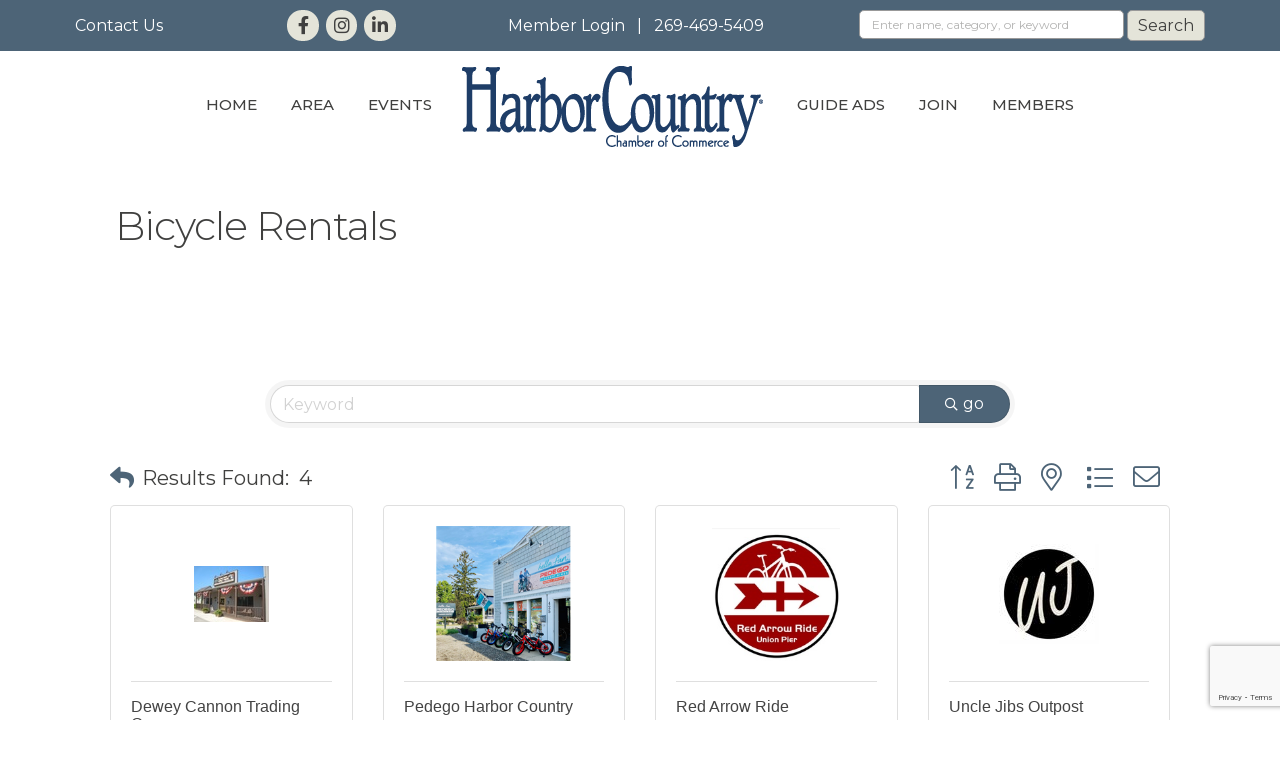

--- FILE ---
content_type: text/html; charset=utf-8
request_url: https://www.google.com/recaptcha/enterprise/anchor?ar=1&k=6LfI_T8rAAAAAMkWHrLP_GfSf3tLy9tKa839wcWa&co=aHR0cHM6Ly9idXNpbmVzcy5oYXJib3Jjb3VudHJ5Lm9yZzo0NDM.&hl=en&v=PoyoqOPhxBO7pBk68S4YbpHZ&size=invisible&anchor-ms=20000&execute-ms=30000&cb=8x2tk09ykuf2
body_size: 49021
content:
<!DOCTYPE HTML><html dir="ltr" lang="en"><head><meta http-equiv="Content-Type" content="text/html; charset=UTF-8">
<meta http-equiv="X-UA-Compatible" content="IE=edge">
<title>reCAPTCHA</title>
<style type="text/css">
/* cyrillic-ext */
@font-face {
  font-family: 'Roboto';
  font-style: normal;
  font-weight: 400;
  font-stretch: 100%;
  src: url(//fonts.gstatic.com/s/roboto/v48/KFO7CnqEu92Fr1ME7kSn66aGLdTylUAMa3GUBHMdazTgWw.woff2) format('woff2');
  unicode-range: U+0460-052F, U+1C80-1C8A, U+20B4, U+2DE0-2DFF, U+A640-A69F, U+FE2E-FE2F;
}
/* cyrillic */
@font-face {
  font-family: 'Roboto';
  font-style: normal;
  font-weight: 400;
  font-stretch: 100%;
  src: url(//fonts.gstatic.com/s/roboto/v48/KFO7CnqEu92Fr1ME7kSn66aGLdTylUAMa3iUBHMdazTgWw.woff2) format('woff2');
  unicode-range: U+0301, U+0400-045F, U+0490-0491, U+04B0-04B1, U+2116;
}
/* greek-ext */
@font-face {
  font-family: 'Roboto';
  font-style: normal;
  font-weight: 400;
  font-stretch: 100%;
  src: url(//fonts.gstatic.com/s/roboto/v48/KFO7CnqEu92Fr1ME7kSn66aGLdTylUAMa3CUBHMdazTgWw.woff2) format('woff2');
  unicode-range: U+1F00-1FFF;
}
/* greek */
@font-face {
  font-family: 'Roboto';
  font-style: normal;
  font-weight: 400;
  font-stretch: 100%;
  src: url(//fonts.gstatic.com/s/roboto/v48/KFO7CnqEu92Fr1ME7kSn66aGLdTylUAMa3-UBHMdazTgWw.woff2) format('woff2');
  unicode-range: U+0370-0377, U+037A-037F, U+0384-038A, U+038C, U+038E-03A1, U+03A3-03FF;
}
/* math */
@font-face {
  font-family: 'Roboto';
  font-style: normal;
  font-weight: 400;
  font-stretch: 100%;
  src: url(//fonts.gstatic.com/s/roboto/v48/KFO7CnqEu92Fr1ME7kSn66aGLdTylUAMawCUBHMdazTgWw.woff2) format('woff2');
  unicode-range: U+0302-0303, U+0305, U+0307-0308, U+0310, U+0312, U+0315, U+031A, U+0326-0327, U+032C, U+032F-0330, U+0332-0333, U+0338, U+033A, U+0346, U+034D, U+0391-03A1, U+03A3-03A9, U+03B1-03C9, U+03D1, U+03D5-03D6, U+03F0-03F1, U+03F4-03F5, U+2016-2017, U+2034-2038, U+203C, U+2040, U+2043, U+2047, U+2050, U+2057, U+205F, U+2070-2071, U+2074-208E, U+2090-209C, U+20D0-20DC, U+20E1, U+20E5-20EF, U+2100-2112, U+2114-2115, U+2117-2121, U+2123-214F, U+2190, U+2192, U+2194-21AE, U+21B0-21E5, U+21F1-21F2, U+21F4-2211, U+2213-2214, U+2216-22FF, U+2308-230B, U+2310, U+2319, U+231C-2321, U+2336-237A, U+237C, U+2395, U+239B-23B7, U+23D0, U+23DC-23E1, U+2474-2475, U+25AF, U+25B3, U+25B7, U+25BD, U+25C1, U+25CA, U+25CC, U+25FB, U+266D-266F, U+27C0-27FF, U+2900-2AFF, U+2B0E-2B11, U+2B30-2B4C, U+2BFE, U+3030, U+FF5B, U+FF5D, U+1D400-1D7FF, U+1EE00-1EEFF;
}
/* symbols */
@font-face {
  font-family: 'Roboto';
  font-style: normal;
  font-weight: 400;
  font-stretch: 100%;
  src: url(//fonts.gstatic.com/s/roboto/v48/KFO7CnqEu92Fr1ME7kSn66aGLdTylUAMaxKUBHMdazTgWw.woff2) format('woff2');
  unicode-range: U+0001-000C, U+000E-001F, U+007F-009F, U+20DD-20E0, U+20E2-20E4, U+2150-218F, U+2190, U+2192, U+2194-2199, U+21AF, U+21E6-21F0, U+21F3, U+2218-2219, U+2299, U+22C4-22C6, U+2300-243F, U+2440-244A, U+2460-24FF, U+25A0-27BF, U+2800-28FF, U+2921-2922, U+2981, U+29BF, U+29EB, U+2B00-2BFF, U+4DC0-4DFF, U+FFF9-FFFB, U+10140-1018E, U+10190-1019C, U+101A0, U+101D0-101FD, U+102E0-102FB, U+10E60-10E7E, U+1D2C0-1D2D3, U+1D2E0-1D37F, U+1F000-1F0FF, U+1F100-1F1AD, U+1F1E6-1F1FF, U+1F30D-1F30F, U+1F315, U+1F31C, U+1F31E, U+1F320-1F32C, U+1F336, U+1F378, U+1F37D, U+1F382, U+1F393-1F39F, U+1F3A7-1F3A8, U+1F3AC-1F3AF, U+1F3C2, U+1F3C4-1F3C6, U+1F3CA-1F3CE, U+1F3D4-1F3E0, U+1F3ED, U+1F3F1-1F3F3, U+1F3F5-1F3F7, U+1F408, U+1F415, U+1F41F, U+1F426, U+1F43F, U+1F441-1F442, U+1F444, U+1F446-1F449, U+1F44C-1F44E, U+1F453, U+1F46A, U+1F47D, U+1F4A3, U+1F4B0, U+1F4B3, U+1F4B9, U+1F4BB, U+1F4BF, U+1F4C8-1F4CB, U+1F4D6, U+1F4DA, U+1F4DF, U+1F4E3-1F4E6, U+1F4EA-1F4ED, U+1F4F7, U+1F4F9-1F4FB, U+1F4FD-1F4FE, U+1F503, U+1F507-1F50B, U+1F50D, U+1F512-1F513, U+1F53E-1F54A, U+1F54F-1F5FA, U+1F610, U+1F650-1F67F, U+1F687, U+1F68D, U+1F691, U+1F694, U+1F698, U+1F6AD, U+1F6B2, U+1F6B9-1F6BA, U+1F6BC, U+1F6C6-1F6CF, U+1F6D3-1F6D7, U+1F6E0-1F6EA, U+1F6F0-1F6F3, U+1F6F7-1F6FC, U+1F700-1F7FF, U+1F800-1F80B, U+1F810-1F847, U+1F850-1F859, U+1F860-1F887, U+1F890-1F8AD, U+1F8B0-1F8BB, U+1F8C0-1F8C1, U+1F900-1F90B, U+1F93B, U+1F946, U+1F984, U+1F996, U+1F9E9, U+1FA00-1FA6F, U+1FA70-1FA7C, U+1FA80-1FA89, U+1FA8F-1FAC6, U+1FACE-1FADC, U+1FADF-1FAE9, U+1FAF0-1FAF8, U+1FB00-1FBFF;
}
/* vietnamese */
@font-face {
  font-family: 'Roboto';
  font-style: normal;
  font-weight: 400;
  font-stretch: 100%;
  src: url(//fonts.gstatic.com/s/roboto/v48/KFO7CnqEu92Fr1ME7kSn66aGLdTylUAMa3OUBHMdazTgWw.woff2) format('woff2');
  unicode-range: U+0102-0103, U+0110-0111, U+0128-0129, U+0168-0169, U+01A0-01A1, U+01AF-01B0, U+0300-0301, U+0303-0304, U+0308-0309, U+0323, U+0329, U+1EA0-1EF9, U+20AB;
}
/* latin-ext */
@font-face {
  font-family: 'Roboto';
  font-style: normal;
  font-weight: 400;
  font-stretch: 100%;
  src: url(//fonts.gstatic.com/s/roboto/v48/KFO7CnqEu92Fr1ME7kSn66aGLdTylUAMa3KUBHMdazTgWw.woff2) format('woff2');
  unicode-range: U+0100-02BA, U+02BD-02C5, U+02C7-02CC, U+02CE-02D7, U+02DD-02FF, U+0304, U+0308, U+0329, U+1D00-1DBF, U+1E00-1E9F, U+1EF2-1EFF, U+2020, U+20A0-20AB, U+20AD-20C0, U+2113, U+2C60-2C7F, U+A720-A7FF;
}
/* latin */
@font-face {
  font-family: 'Roboto';
  font-style: normal;
  font-weight: 400;
  font-stretch: 100%;
  src: url(//fonts.gstatic.com/s/roboto/v48/KFO7CnqEu92Fr1ME7kSn66aGLdTylUAMa3yUBHMdazQ.woff2) format('woff2');
  unicode-range: U+0000-00FF, U+0131, U+0152-0153, U+02BB-02BC, U+02C6, U+02DA, U+02DC, U+0304, U+0308, U+0329, U+2000-206F, U+20AC, U+2122, U+2191, U+2193, U+2212, U+2215, U+FEFF, U+FFFD;
}
/* cyrillic-ext */
@font-face {
  font-family: 'Roboto';
  font-style: normal;
  font-weight: 500;
  font-stretch: 100%;
  src: url(//fonts.gstatic.com/s/roboto/v48/KFO7CnqEu92Fr1ME7kSn66aGLdTylUAMa3GUBHMdazTgWw.woff2) format('woff2');
  unicode-range: U+0460-052F, U+1C80-1C8A, U+20B4, U+2DE0-2DFF, U+A640-A69F, U+FE2E-FE2F;
}
/* cyrillic */
@font-face {
  font-family: 'Roboto';
  font-style: normal;
  font-weight: 500;
  font-stretch: 100%;
  src: url(//fonts.gstatic.com/s/roboto/v48/KFO7CnqEu92Fr1ME7kSn66aGLdTylUAMa3iUBHMdazTgWw.woff2) format('woff2');
  unicode-range: U+0301, U+0400-045F, U+0490-0491, U+04B0-04B1, U+2116;
}
/* greek-ext */
@font-face {
  font-family: 'Roboto';
  font-style: normal;
  font-weight: 500;
  font-stretch: 100%;
  src: url(//fonts.gstatic.com/s/roboto/v48/KFO7CnqEu92Fr1ME7kSn66aGLdTylUAMa3CUBHMdazTgWw.woff2) format('woff2');
  unicode-range: U+1F00-1FFF;
}
/* greek */
@font-face {
  font-family: 'Roboto';
  font-style: normal;
  font-weight: 500;
  font-stretch: 100%;
  src: url(//fonts.gstatic.com/s/roboto/v48/KFO7CnqEu92Fr1ME7kSn66aGLdTylUAMa3-UBHMdazTgWw.woff2) format('woff2');
  unicode-range: U+0370-0377, U+037A-037F, U+0384-038A, U+038C, U+038E-03A1, U+03A3-03FF;
}
/* math */
@font-face {
  font-family: 'Roboto';
  font-style: normal;
  font-weight: 500;
  font-stretch: 100%;
  src: url(//fonts.gstatic.com/s/roboto/v48/KFO7CnqEu92Fr1ME7kSn66aGLdTylUAMawCUBHMdazTgWw.woff2) format('woff2');
  unicode-range: U+0302-0303, U+0305, U+0307-0308, U+0310, U+0312, U+0315, U+031A, U+0326-0327, U+032C, U+032F-0330, U+0332-0333, U+0338, U+033A, U+0346, U+034D, U+0391-03A1, U+03A3-03A9, U+03B1-03C9, U+03D1, U+03D5-03D6, U+03F0-03F1, U+03F4-03F5, U+2016-2017, U+2034-2038, U+203C, U+2040, U+2043, U+2047, U+2050, U+2057, U+205F, U+2070-2071, U+2074-208E, U+2090-209C, U+20D0-20DC, U+20E1, U+20E5-20EF, U+2100-2112, U+2114-2115, U+2117-2121, U+2123-214F, U+2190, U+2192, U+2194-21AE, U+21B0-21E5, U+21F1-21F2, U+21F4-2211, U+2213-2214, U+2216-22FF, U+2308-230B, U+2310, U+2319, U+231C-2321, U+2336-237A, U+237C, U+2395, U+239B-23B7, U+23D0, U+23DC-23E1, U+2474-2475, U+25AF, U+25B3, U+25B7, U+25BD, U+25C1, U+25CA, U+25CC, U+25FB, U+266D-266F, U+27C0-27FF, U+2900-2AFF, U+2B0E-2B11, U+2B30-2B4C, U+2BFE, U+3030, U+FF5B, U+FF5D, U+1D400-1D7FF, U+1EE00-1EEFF;
}
/* symbols */
@font-face {
  font-family: 'Roboto';
  font-style: normal;
  font-weight: 500;
  font-stretch: 100%;
  src: url(//fonts.gstatic.com/s/roboto/v48/KFO7CnqEu92Fr1ME7kSn66aGLdTylUAMaxKUBHMdazTgWw.woff2) format('woff2');
  unicode-range: U+0001-000C, U+000E-001F, U+007F-009F, U+20DD-20E0, U+20E2-20E4, U+2150-218F, U+2190, U+2192, U+2194-2199, U+21AF, U+21E6-21F0, U+21F3, U+2218-2219, U+2299, U+22C4-22C6, U+2300-243F, U+2440-244A, U+2460-24FF, U+25A0-27BF, U+2800-28FF, U+2921-2922, U+2981, U+29BF, U+29EB, U+2B00-2BFF, U+4DC0-4DFF, U+FFF9-FFFB, U+10140-1018E, U+10190-1019C, U+101A0, U+101D0-101FD, U+102E0-102FB, U+10E60-10E7E, U+1D2C0-1D2D3, U+1D2E0-1D37F, U+1F000-1F0FF, U+1F100-1F1AD, U+1F1E6-1F1FF, U+1F30D-1F30F, U+1F315, U+1F31C, U+1F31E, U+1F320-1F32C, U+1F336, U+1F378, U+1F37D, U+1F382, U+1F393-1F39F, U+1F3A7-1F3A8, U+1F3AC-1F3AF, U+1F3C2, U+1F3C4-1F3C6, U+1F3CA-1F3CE, U+1F3D4-1F3E0, U+1F3ED, U+1F3F1-1F3F3, U+1F3F5-1F3F7, U+1F408, U+1F415, U+1F41F, U+1F426, U+1F43F, U+1F441-1F442, U+1F444, U+1F446-1F449, U+1F44C-1F44E, U+1F453, U+1F46A, U+1F47D, U+1F4A3, U+1F4B0, U+1F4B3, U+1F4B9, U+1F4BB, U+1F4BF, U+1F4C8-1F4CB, U+1F4D6, U+1F4DA, U+1F4DF, U+1F4E3-1F4E6, U+1F4EA-1F4ED, U+1F4F7, U+1F4F9-1F4FB, U+1F4FD-1F4FE, U+1F503, U+1F507-1F50B, U+1F50D, U+1F512-1F513, U+1F53E-1F54A, U+1F54F-1F5FA, U+1F610, U+1F650-1F67F, U+1F687, U+1F68D, U+1F691, U+1F694, U+1F698, U+1F6AD, U+1F6B2, U+1F6B9-1F6BA, U+1F6BC, U+1F6C6-1F6CF, U+1F6D3-1F6D7, U+1F6E0-1F6EA, U+1F6F0-1F6F3, U+1F6F7-1F6FC, U+1F700-1F7FF, U+1F800-1F80B, U+1F810-1F847, U+1F850-1F859, U+1F860-1F887, U+1F890-1F8AD, U+1F8B0-1F8BB, U+1F8C0-1F8C1, U+1F900-1F90B, U+1F93B, U+1F946, U+1F984, U+1F996, U+1F9E9, U+1FA00-1FA6F, U+1FA70-1FA7C, U+1FA80-1FA89, U+1FA8F-1FAC6, U+1FACE-1FADC, U+1FADF-1FAE9, U+1FAF0-1FAF8, U+1FB00-1FBFF;
}
/* vietnamese */
@font-face {
  font-family: 'Roboto';
  font-style: normal;
  font-weight: 500;
  font-stretch: 100%;
  src: url(//fonts.gstatic.com/s/roboto/v48/KFO7CnqEu92Fr1ME7kSn66aGLdTylUAMa3OUBHMdazTgWw.woff2) format('woff2');
  unicode-range: U+0102-0103, U+0110-0111, U+0128-0129, U+0168-0169, U+01A0-01A1, U+01AF-01B0, U+0300-0301, U+0303-0304, U+0308-0309, U+0323, U+0329, U+1EA0-1EF9, U+20AB;
}
/* latin-ext */
@font-face {
  font-family: 'Roboto';
  font-style: normal;
  font-weight: 500;
  font-stretch: 100%;
  src: url(//fonts.gstatic.com/s/roboto/v48/KFO7CnqEu92Fr1ME7kSn66aGLdTylUAMa3KUBHMdazTgWw.woff2) format('woff2');
  unicode-range: U+0100-02BA, U+02BD-02C5, U+02C7-02CC, U+02CE-02D7, U+02DD-02FF, U+0304, U+0308, U+0329, U+1D00-1DBF, U+1E00-1E9F, U+1EF2-1EFF, U+2020, U+20A0-20AB, U+20AD-20C0, U+2113, U+2C60-2C7F, U+A720-A7FF;
}
/* latin */
@font-face {
  font-family: 'Roboto';
  font-style: normal;
  font-weight: 500;
  font-stretch: 100%;
  src: url(//fonts.gstatic.com/s/roboto/v48/KFO7CnqEu92Fr1ME7kSn66aGLdTylUAMa3yUBHMdazQ.woff2) format('woff2');
  unicode-range: U+0000-00FF, U+0131, U+0152-0153, U+02BB-02BC, U+02C6, U+02DA, U+02DC, U+0304, U+0308, U+0329, U+2000-206F, U+20AC, U+2122, U+2191, U+2193, U+2212, U+2215, U+FEFF, U+FFFD;
}
/* cyrillic-ext */
@font-face {
  font-family: 'Roboto';
  font-style: normal;
  font-weight: 900;
  font-stretch: 100%;
  src: url(//fonts.gstatic.com/s/roboto/v48/KFO7CnqEu92Fr1ME7kSn66aGLdTylUAMa3GUBHMdazTgWw.woff2) format('woff2');
  unicode-range: U+0460-052F, U+1C80-1C8A, U+20B4, U+2DE0-2DFF, U+A640-A69F, U+FE2E-FE2F;
}
/* cyrillic */
@font-face {
  font-family: 'Roboto';
  font-style: normal;
  font-weight: 900;
  font-stretch: 100%;
  src: url(//fonts.gstatic.com/s/roboto/v48/KFO7CnqEu92Fr1ME7kSn66aGLdTylUAMa3iUBHMdazTgWw.woff2) format('woff2');
  unicode-range: U+0301, U+0400-045F, U+0490-0491, U+04B0-04B1, U+2116;
}
/* greek-ext */
@font-face {
  font-family: 'Roboto';
  font-style: normal;
  font-weight: 900;
  font-stretch: 100%;
  src: url(//fonts.gstatic.com/s/roboto/v48/KFO7CnqEu92Fr1ME7kSn66aGLdTylUAMa3CUBHMdazTgWw.woff2) format('woff2');
  unicode-range: U+1F00-1FFF;
}
/* greek */
@font-face {
  font-family: 'Roboto';
  font-style: normal;
  font-weight: 900;
  font-stretch: 100%;
  src: url(//fonts.gstatic.com/s/roboto/v48/KFO7CnqEu92Fr1ME7kSn66aGLdTylUAMa3-UBHMdazTgWw.woff2) format('woff2');
  unicode-range: U+0370-0377, U+037A-037F, U+0384-038A, U+038C, U+038E-03A1, U+03A3-03FF;
}
/* math */
@font-face {
  font-family: 'Roboto';
  font-style: normal;
  font-weight: 900;
  font-stretch: 100%;
  src: url(//fonts.gstatic.com/s/roboto/v48/KFO7CnqEu92Fr1ME7kSn66aGLdTylUAMawCUBHMdazTgWw.woff2) format('woff2');
  unicode-range: U+0302-0303, U+0305, U+0307-0308, U+0310, U+0312, U+0315, U+031A, U+0326-0327, U+032C, U+032F-0330, U+0332-0333, U+0338, U+033A, U+0346, U+034D, U+0391-03A1, U+03A3-03A9, U+03B1-03C9, U+03D1, U+03D5-03D6, U+03F0-03F1, U+03F4-03F5, U+2016-2017, U+2034-2038, U+203C, U+2040, U+2043, U+2047, U+2050, U+2057, U+205F, U+2070-2071, U+2074-208E, U+2090-209C, U+20D0-20DC, U+20E1, U+20E5-20EF, U+2100-2112, U+2114-2115, U+2117-2121, U+2123-214F, U+2190, U+2192, U+2194-21AE, U+21B0-21E5, U+21F1-21F2, U+21F4-2211, U+2213-2214, U+2216-22FF, U+2308-230B, U+2310, U+2319, U+231C-2321, U+2336-237A, U+237C, U+2395, U+239B-23B7, U+23D0, U+23DC-23E1, U+2474-2475, U+25AF, U+25B3, U+25B7, U+25BD, U+25C1, U+25CA, U+25CC, U+25FB, U+266D-266F, U+27C0-27FF, U+2900-2AFF, U+2B0E-2B11, U+2B30-2B4C, U+2BFE, U+3030, U+FF5B, U+FF5D, U+1D400-1D7FF, U+1EE00-1EEFF;
}
/* symbols */
@font-face {
  font-family: 'Roboto';
  font-style: normal;
  font-weight: 900;
  font-stretch: 100%;
  src: url(//fonts.gstatic.com/s/roboto/v48/KFO7CnqEu92Fr1ME7kSn66aGLdTylUAMaxKUBHMdazTgWw.woff2) format('woff2');
  unicode-range: U+0001-000C, U+000E-001F, U+007F-009F, U+20DD-20E0, U+20E2-20E4, U+2150-218F, U+2190, U+2192, U+2194-2199, U+21AF, U+21E6-21F0, U+21F3, U+2218-2219, U+2299, U+22C4-22C6, U+2300-243F, U+2440-244A, U+2460-24FF, U+25A0-27BF, U+2800-28FF, U+2921-2922, U+2981, U+29BF, U+29EB, U+2B00-2BFF, U+4DC0-4DFF, U+FFF9-FFFB, U+10140-1018E, U+10190-1019C, U+101A0, U+101D0-101FD, U+102E0-102FB, U+10E60-10E7E, U+1D2C0-1D2D3, U+1D2E0-1D37F, U+1F000-1F0FF, U+1F100-1F1AD, U+1F1E6-1F1FF, U+1F30D-1F30F, U+1F315, U+1F31C, U+1F31E, U+1F320-1F32C, U+1F336, U+1F378, U+1F37D, U+1F382, U+1F393-1F39F, U+1F3A7-1F3A8, U+1F3AC-1F3AF, U+1F3C2, U+1F3C4-1F3C6, U+1F3CA-1F3CE, U+1F3D4-1F3E0, U+1F3ED, U+1F3F1-1F3F3, U+1F3F5-1F3F7, U+1F408, U+1F415, U+1F41F, U+1F426, U+1F43F, U+1F441-1F442, U+1F444, U+1F446-1F449, U+1F44C-1F44E, U+1F453, U+1F46A, U+1F47D, U+1F4A3, U+1F4B0, U+1F4B3, U+1F4B9, U+1F4BB, U+1F4BF, U+1F4C8-1F4CB, U+1F4D6, U+1F4DA, U+1F4DF, U+1F4E3-1F4E6, U+1F4EA-1F4ED, U+1F4F7, U+1F4F9-1F4FB, U+1F4FD-1F4FE, U+1F503, U+1F507-1F50B, U+1F50D, U+1F512-1F513, U+1F53E-1F54A, U+1F54F-1F5FA, U+1F610, U+1F650-1F67F, U+1F687, U+1F68D, U+1F691, U+1F694, U+1F698, U+1F6AD, U+1F6B2, U+1F6B9-1F6BA, U+1F6BC, U+1F6C6-1F6CF, U+1F6D3-1F6D7, U+1F6E0-1F6EA, U+1F6F0-1F6F3, U+1F6F7-1F6FC, U+1F700-1F7FF, U+1F800-1F80B, U+1F810-1F847, U+1F850-1F859, U+1F860-1F887, U+1F890-1F8AD, U+1F8B0-1F8BB, U+1F8C0-1F8C1, U+1F900-1F90B, U+1F93B, U+1F946, U+1F984, U+1F996, U+1F9E9, U+1FA00-1FA6F, U+1FA70-1FA7C, U+1FA80-1FA89, U+1FA8F-1FAC6, U+1FACE-1FADC, U+1FADF-1FAE9, U+1FAF0-1FAF8, U+1FB00-1FBFF;
}
/* vietnamese */
@font-face {
  font-family: 'Roboto';
  font-style: normal;
  font-weight: 900;
  font-stretch: 100%;
  src: url(//fonts.gstatic.com/s/roboto/v48/KFO7CnqEu92Fr1ME7kSn66aGLdTylUAMa3OUBHMdazTgWw.woff2) format('woff2');
  unicode-range: U+0102-0103, U+0110-0111, U+0128-0129, U+0168-0169, U+01A0-01A1, U+01AF-01B0, U+0300-0301, U+0303-0304, U+0308-0309, U+0323, U+0329, U+1EA0-1EF9, U+20AB;
}
/* latin-ext */
@font-face {
  font-family: 'Roboto';
  font-style: normal;
  font-weight: 900;
  font-stretch: 100%;
  src: url(//fonts.gstatic.com/s/roboto/v48/KFO7CnqEu92Fr1ME7kSn66aGLdTylUAMa3KUBHMdazTgWw.woff2) format('woff2');
  unicode-range: U+0100-02BA, U+02BD-02C5, U+02C7-02CC, U+02CE-02D7, U+02DD-02FF, U+0304, U+0308, U+0329, U+1D00-1DBF, U+1E00-1E9F, U+1EF2-1EFF, U+2020, U+20A0-20AB, U+20AD-20C0, U+2113, U+2C60-2C7F, U+A720-A7FF;
}
/* latin */
@font-face {
  font-family: 'Roboto';
  font-style: normal;
  font-weight: 900;
  font-stretch: 100%;
  src: url(//fonts.gstatic.com/s/roboto/v48/KFO7CnqEu92Fr1ME7kSn66aGLdTylUAMa3yUBHMdazQ.woff2) format('woff2');
  unicode-range: U+0000-00FF, U+0131, U+0152-0153, U+02BB-02BC, U+02C6, U+02DA, U+02DC, U+0304, U+0308, U+0329, U+2000-206F, U+20AC, U+2122, U+2191, U+2193, U+2212, U+2215, U+FEFF, U+FFFD;
}

</style>
<link rel="stylesheet" type="text/css" href="https://www.gstatic.com/recaptcha/releases/PoyoqOPhxBO7pBk68S4YbpHZ/styles__ltr.css">
<script nonce="dCFiuxjB3c2jeDznVUWrZw" type="text/javascript">window['__recaptcha_api'] = 'https://www.google.com/recaptcha/enterprise/';</script>
<script type="text/javascript" src="https://www.gstatic.com/recaptcha/releases/PoyoqOPhxBO7pBk68S4YbpHZ/recaptcha__en.js" nonce="dCFiuxjB3c2jeDznVUWrZw">
      
    </script></head>
<body><div id="rc-anchor-alert" class="rc-anchor-alert"></div>
<input type="hidden" id="recaptcha-token" value="[base64]">
<script type="text/javascript" nonce="dCFiuxjB3c2jeDznVUWrZw">
      recaptcha.anchor.Main.init("[\x22ainput\x22,[\x22bgdata\x22,\x22\x22,\[base64]/[base64]/[base64]/[base64]/cjw8ejpyPj4+eil9Y2F0Y2gobCl7dGhyb3cgbDt9fSxIPWZ1bmN0aW9uKHcsdCx6KXtpZih3PT0xOTR8fHc9PTIwOCl0LnZbd10/dC52W3ddLmNvbmNhdCh6KTp0LnZbd109b2Yoeix0KTtlbHNle2lmKHQuYkImJnchPTMxNylyZXR1cm47dz09NjZ8fHc9PTEyMnx8dz09NDcwfHx3PT00NHx8dz09NDE2fHx3PT0zOTd8fHc9PTQyMXx8dz09Njh8fHc9PTcwfHx3PT0xODQ/[base64]/[base64]/[base64]/bmV3IGRbVl0oSlswXSk6cD09Mj9uZXcgZFtWXShKWzBdLEpbMV0pOnA9PTM/bmV3IGRbVl0oSlswXSxKWzFdLEpbMl0pOnA9PTQ/[base64]/[base64]/[base64]/[base64]\x22,\[base64]\\u003d\x22,\x22MnDCnMKbw4Fqwq5pw5XCrsKGKkxbJsOYOsKpDXvDgS3DicK0wpMEwpFrwr/Cu1QqVXXCscKkwofDksKgw6vCjB4sFHYQw5Unw5fCl11/K1fCsXfDtsO2w5rDng7CjsO2B13CuMK9SxrDicOnw4cgaMOPw77Cl13DocOxF8KOZMOZwr/DtVfCncKuUMONw7zDmyNPw4BkcsOEwpvDkH4/wpIywqbCnkrDliIUw47CsEPDgQ4vAMKwNC/Cp2t3C8KXD3szPMKeGMKkchfCgTrDs8ODSUpyw6lUwoAJB8Kyw4zCgMKdRnfCnsOLw6QNw4s1wo5GcQrCpcOfwqAHwrfDkB/CuTPCmsOLI8KoaCN8UQtTw7TDszExw53DvMK5woTDtzR3OVfCs8OcBcKWwrZ/S3oJc8KQKsODMx1/XFHDrcOnZXxEwpJIwpYOBcKDw5jDjsO/GcOWw74SRsOgwqLCvWrDkjp/NW58N8O8w7kvw4J5XWkOw7PDlEnCjsO2FsORRzPCo8Kow48Ow7EBZsOAFkjDlVLCjcO4wpFcecK3ZXcBw4/[base64]/Zk4AC23DjsKkMcKSwr7CgVzDncKEwqrCvcKnwrjDsys6LgPCuBbCskw8GgRwwrwzWMKWLUlaw7/[base64]/CqVLCokNbwpLDtMOzw5XDsFzDqsOXwoHCrcORCcKkNsKKb8KfwpnDm8O9B8KHw5HCr8OOwpoXbgbDpF3Drl9hw7xpEsOFwphFcsODw4ESQ8KmMMOnwrcsw4pHYiLCvMKPbm/DnhHCuTPCpcKTJsO2wpguwq/[base64]/CnMKALR1FFMOKeGTCgcOBYcKdwojClTt2wrrCi1kDB8OYOMOvbwk1wq7Dsx1ZwqYgGEsqb3xRJcKIYFdmw5MSw6/DshIpZ1bCkjLCisOnJ1oJw71qwqpyAsOyL0h0w5TDlMKYwr5ow5TDiE/CvsOtOSQgVjYbw7U+XsOmw7vDlB1lw5vCpDIvezzDm8O3w6XCrMOqwo0DwqHDnSFCwqfCosOOPMO6wpw1wrDDmTbDu8OmHSRzMsOQwoBSalwHw6oGCxEGS8K+WsOgw5/DoMK2LwIcYC8rKcONw6ZAwqQ5LRvDlVN3w6nDrDMSwrsdwrPCg14BJHPCisKGwp9MLcKmwrDDq1rDssKkwp3DgsO1bsOow4/[base64]/DgsKCw5xQw5fDqxvDi1x/VMKBw7fCoW4jCMKwNmHCs8O/wqEmw7LCslkhwqXCssKvw43Dk8ORGsKawq7Du39FOcO5wrhcwrEEwqROK0cWDGQ7GMKcwpHDk8KeGMOEwr3CmV4Ew7rCnX1OwpVTw4cow54WXMO/PMOdwrMSZcOhwq0eaCJuwqJsNGNKw6oxccOgwp/[base64]/[base64]/DmG/[base64]/Cu8Kle8O0w5PChAYjwp/Dk8OMZsKrwrBrwpvDowkdw43Cl8O7DcOLWMKnw6/DrMKvRsKxwrZtw63CtMKRfzhFwoTDhFlEw7pyCXNrwo7DvAvCvGTDrcKIJybCtMKBcGtwJDwSwpwTMT8WQMOlW1FVIkk6KyBdOMObF8OADMKHOMKzwr4oOMKSLcOrLkvDpMO3PCTCnB/DgsOKd8OPXHVNU8O5XzDCjMOiQsOaw4N5QsOVaUrCmEcwS8K0wq7Dqk/DvcKPDgkmIErCtGhcwoo6S8KQw7LDoB11wpoWwp/DrBjCuHDCgkPDpcKkwqZ4AcKJJsKfw4t2wqTDgR/CtsKRw5nDvsOfCMKHV8KePDUuworCtTvCpUvDvENGw69yw4rCs8OJw5VyEMK7X8O4wqPDjsKwe8OrwpTCvUPCjX3ClybCmWhSw5EZV8Kxw6t7Y3wGwpnDsnRPWTjDgSbCisONVUVpw7XCliXCnVAPw48fwqfCgMOSwqZEUsK5ZsKxW8Odw6oPwq3ChFkyC8K1S8Kyw7/DhcKbwrHDrMOtLcK2w7rDnsOUw6vCksOswrgywolnEgg2OcKzwoPDhcO1L39bFX4Xw4EmKiDCsMOaNMOBw53ChsOvw5bDvcOjBsKTARHDoMKEGMOMYDjDq8KIwqZIwp/[base64]/CgcKSwojCmjPDvC7CpcKewpTDgRAJwo0Zw7B2wp7DisOWfRlhXw/DsMKqEC7ChMKXw5fDhWMrw7zDm1XDrMKvwrjCg1fCljQ3JwwDwqHDkmnDuUtDXcOTwqgrPwfDqAolasKbwoPDsEZjwo3CncO1d33CsUjDtsKUb8OgeW/DrMOYGywsbUMuI2Z8wqfCjgzDnzdFw4nDsR/[base64]/CkmXDtgdywpZtw6fDoRbDgUAjA8KHPMKewopgw4VGMyjCtzJgwq1eK8O0KCtow6o9wqd7w5NvwrLDrMOuw4TCucKwwql/w5tdw4LDpcKRdgTCpcOlKcOhwp9da8KhCScqw6MHwprDksKfdhV6wqIDw6PCtnd3w79QJg1TfMKIGRDDhsOjwrnDs2HCqx5+dD8ZGcK6RcO2wrXDiQ10TgDCmsOLD8OLdWB3Iy4uw4HCm2hQCmQVwpjCt8Odw5lRw7jDgkEHWSkKw6/DnQkcwqDDksOKwolbwrMmIyPDtMKTWcKVw6MMdsK/w6cMYTDDvMOUccO5YsOyfBHCrnbCgBzDtz/CusKjW8KNLcOMFlTDuyLDrQnDjsOdw4nDsMKdw7sFVMOfw6xLFDHDq0vCsnvCkBLDjTozN33Dv8OOw6nDjcKpwoPChUV8UVTCoHtgd8KQwrzCqMKxwqzDsx7DnTAyTA4qEWhDdhPDnVLCscK/woDCksKEFsKJwpTDs8OlJmXDiEDDmmnDjMOXIMOywqfDpcKmw6bDn8K8AyJSwphOw5/DuXFgwp7ClcOtwpAhwqVVw4DDucKpVXrDt1rDmcKEwrIGwr5LO8KNwoLDjETDv8KEwqXDmcOpeALDuMOlw7/DjnbCs8KYXlnCgXAZw4vCicODwoAhJcO6w6nClVBEw6liw77Cl8OeWcO5KC/[base64]/Cr2zDpMOWTsKZLMKATkHCpsK1acKEEsOaAyzDszgdL0DCoMOMGsKjw43DoMOlNsOqw7VTw59DwrTDnDJwYQ/DvHzCuiVNK8O6dMOTTsOQLsK2f8KLwp0Rw63DnQbCj8Osa8OrwqPCk1jDksO4w7QBIRQsw7Rsw53CgVLDswrDuiFqTcOnHcKLw5dgBcO8w5s4QRXDomlMw6rDnm3ClDhYUgzCnMOBC8OxJcKhw4Acw5hfacOaN0F/woPDrMKKw7LClMKZE04GBcOBRMOCw77Dt8OsNMK0McKkwpxaHsOMMMOLQsO9JsOVZsOIwpvCtxROwoN5b8KWWmgeE8K1woTDqSrCkyNvw5zDn37CgMKfw6bDjDPCmMO0wp/DosKQXMOZGQLCgsOJIcKRKxpteFF0Vi/Cl3oHw5zCnWjCpkvCosOwLsK2dRcZF33CjMKUw68HWBbCnMOUw7DDm8K1w6N8OcKTwp8SaMKrNMOaQMOCw6DDrMOvG3TCsB5NE0wpwq8vbcKQfydDbMOzwpLCksOjwqNNJcO0w7vDiCg9wovDlMKmw4bDq8Kkw6opw5LCjAnDiBvChsOJwq7CgMOsw4/CpcKJwqTCicKVGmdSB8OLw7ZVwqYJR2/[base64]/Dn8KAwpw2w5h/wp58X8OEw7d6w5XCgcK3EMOjHx/Cv8KUwqzDr8OGZsOpWsOww6Y5wqQrTUAnwrHDiMOywq7CnC3DgsOkwqFIwpzDlX3DnwNxJMKVwprDmCMPd2PChQMaGMKqfcKnCcKFJ2XDtBVzwqTCoMO+H3XComsxc8OvecK7wrEdEiHDvgwXwo3DmGUHwpnDnlYIcMKfYcOKJVDCtcOcwo3Dry/[base64]/[base64]/CqT1Gw6R1wpQzwpUNTUJ4KXEwIsOgZlbCmCrDrsOYXSlpwo/DqMKmw78HwrXCj0leTFQvw4vCmsOHH8O+aMOXwrU8QmfCnD/CoGVMwrQuEMKLw6HDvsKCG8OjbmDCjcOySsOXKMKxP0HCvcOXw5rCvULDmQVnw4wceMKwwqY4w4DCk8KtNS7Cj8OGwrECMBB4w4Ijej10w5whScKHwonCn8OYPVM5Ph/DisKcw6nDrG/Dt8OiX8KpJE/CrMKmF2LCnSR1OQdARsKPwrHDtsOrwprCoCwAAcKJOlzCtSsJwodPw6PCi8K2KDd3HsKFSsKpKzXDhm7CvsOudCVQOkNowoHDvnvCk2HCig/Cp8OOAMKdVsObwrLCrMOlNwRowo/CocO0FCNMw5zDgMOgwp/DjMOtesOkQltUw6M7woITwrDDssKOwqwOXnbClMOIw49SewsdwpEjN8KJeArDgHZcX3RYwrV1B8OvYcKfw7QmwoNFBMKkZzZlwpBmwpHDusKcc0dGwp3CsMKFwqHDu8OQBB3DnnA0wpLDsgoHe8ObPlU/TmTDg0jCoAVkw5gWBF9hwpJVUcODeDRgw5TDmw3Dv8O1w6FIwovDs8OgwrHDrCALccOmw4DCqcKlY8KPLCnCjFLDh0zDusKKXsKcw6A7wpPDlxgIwpFWwqPCjmoEwoHDpnvDocOBwqHDg8KyLMKSBGp1w5/[base64]/w4gQw6FnwpvDuDRUwr/[base64]/[base64]/[base64]/w6s4VUrCg0zDvDRUw6bClENiBsKLQWDDlwEcw5JedcK7NcKTNsKTaHUDwrcUwoJ/w7EHwoRrw5nDhR4XezIZG8Krw7xMacOkw5rDt8OYC8Kfw4rDrmJiJcORYMO/[base64]/DgsOxwo1hwqdHRjhhLMKZw40eEcO5WgzCh8Kmd0zDi2kvW2hWIFLCocKXw5QhFHjCssKMZ1zDlwDCmcOSw5p4LcO0wobCncKVXcOlGkPCl8Kdwp0Lw5/CiMKbw5fDjHLCkVVtw6kwwpwhw63CqMKYwqHDmcOlV8OhGsOqw64KwpDDsMKrw4F6wr/CrGFuE8KYM8OuL03CkcKSQWbDkMOIwpQpw7Rbw6kpO8OnesKLw68+w5vCijXDusOxwo/ChcOJMGsqwpdQAcKxL8KJA8OZasOJLD/ClxhGwrXDvMOMw6/ChmJYFMKxaXloUMOpw7sgwpdgMxjDkytdw6Z+w7zClcKXw4cVK8OewrrCmsOwKGrCpMKgw4Ahw41Rw4ctH8KAw7Nhw795BA/DhzfCu8KZw5kDw4Ikw6nDhcK7A8KvUhjDtMOyR8O7Z07Cj8K9AxbDowluRRXCpRrCuk1dScO1P8Olw7/DrMK7OMKswoYKwrYwTD9Pwo17w5LDpcOJJ8K9wo8dw7ctYcKGwr/Dk8K0wq4hEsKXw4F7wpLCplnClMOcw6vCoMKLw5pnD8KEXMKzwqjDiyTChMKswoEeLQcsKUnCq8KFclklCMKOWWXCs8OfwqXCsTsBw5HDp3rCql3CvD9wNsKSwovCqW5RwqnCgygGwr7Cl2/CrMKmCUoewqjCjMKmw5LDlFjCnsOtNsO9YyYnCz5CacOgwr7DqGV0XBXDmsOUwprDisKCTsKfw7B4RjjCqMOwSgM/wp7CnMOVw4VRw7gnw4/[base64]/DgsOQCsKDw4LDjcKCJcO2TsOUQjTCicOhBkvChcOiMypvw5M9EzVpwrgGwqwYOcKswo8uw77DicONwoQBOHXChm59CVzDsGHDpMKqw6zCgMOKIsOCw6nDsFJswoFWZ8KbwpRVUybDpcOAesKmw6p8wosDBnobB8Klw7fDpsObNcKie8KMwp/CsAYzwrHCmcKUJsOOGTDDlzA/wpTDl8Okw7fDs8KuwrxHIsO7wp8DLsKnSkYmwr/CsiMEHwU4KGDCm2/DrAQ3XBPCjsKnwqRgXMOoezxLwpI3GMK7wodAw7fCvj4WV8O/[base64]/DjQHDlSLDjsOIK8KBwrfCn8Okw7YqPhbCjMO5LMOow5LCpcKfIsO8TQZcOxPDtcO4TMOpAH5xw7Rlw5vCti0ew67ClcOtwp0lwpk3ak1qCyB1w5l0wo/[base64]/wrLCm0Yhexhpw67DiFHCiQVPNFR5w7rDgRd4ZBtkCsKYMcOmLj7DvcKGbsOew6l+RmlHwoTCvsO9D8KmBi4zIMKSw6TCk0rDoAgdwpXChsOdwo/CjsK4w5/CjMK3w747w73CrMOGJcKiwoLDoBFiwqs1VW/CosKMw5HDhsKKGMOjUnbDtcOcdyTDvgDDisK7w785IcKSw4HDun7CgMKedSt2OMKyPMOcwoPDtMKNwrs7wqjDlGwbw57DisKHw7BIP8OWUMK/TmXClcOXU8Kcwok8G3l2acKjw5RowoZcN8OHKMO4w6zCn1fCvsKuDcOLVXLDrcOrRsKwLMOYw6hRwonDkcOXWQl5dMOKcywFw6ZIw7F4AgA4YcO4bR1Td8KQfQLDsnbCq8KLw411wrfCvMKlw5/CiMKWZXchwoJbdMKzPg7ChcKgwqhaIFhYwoPDpSTDtjFXKcOQwogMwrhzZ8KyHMO4wrDDsXIaLQ9rVV3DuV/Cl3bCgsOgwrTDgMKVAsKIAVFSwqXDhiQuPcK9w7TCqm0rJU3CtQ98w7xII8KdPx/CgcObNsK5Uht0WQMAJ8OlCCrCisO5w6c4TlM4wp/CvxBKwqPCtMOvZRMvQk19w7Zqwo/Ct8ONw5bChBbDkMKYBsO7wo3Coy/Dk1bDjjJFYMOZewDDvsOpSMOrwopfwrrCvjPCjcKuw4BWw6JZw73CsW5HFsK0Ikx5wrx+w5kNwofCky03ccKzwr1Wwr/[base64]/V8K3bnENHn0+a1dVwoJCO0HDt8KrwrAVJEYMw5woCH7Ch8OUw7TCpVfDgsOYVsOWZsOGwpAyacKSCxETd2MkVynDlzPDk8K3XsO5w6vCv8K/Cw/CpcKCeAjDtMKwBhwhDsKcfcOiwr/DlSzDhMKsw4nDisO7w5HDhyVGJjkHwpN/WB7DksOYw6Yew5A4w7ASwq3DocKLDyJnw45gw7TCpn7Dg8OOE8OuDMO4woDDj8KvRWURwqE7RXYFIsKHw4jCugnDp8KXwq0hX8KkBxsKw5XDuEbDlBnCg0zCtsOVwrZEVMOiwpnClMKxdMKPwql3w5nCsmnDi8O9dMKpwo5wwrxHSWkNwp7ChMOiYRNawrRLw6PCn1Z/w7UqEDcRw7AAw5HCksOaKUpuYFHDqcKawqZVecOxwqjDg8KwQcKfYcOPEMOpCjTCncKGwrHDk8O1JTYgd13CsFlhwqXClCfCn8OZPsOkI8OiTkd6OMKawr7DjcOzw41IN8OAYMOJJsOFPsK1w69iwqoRwq7Cg1RPw5/Dq1xxw67CjQtXwrTDqUQmXENeXMK2w4czFMKkHcOJWcKFM8KlSzV1woFkCE/DnMOmwrHDrU3Ct1AIw5leMMOiesKawrLCqmZLR8Oww7DCmRdXw7XCqsODwrlow47Cq8KfMTfCiMOrVHAsw6jCtcODw5EZwrdxw4vDhC5KwpvDkndnw6DCm8OtM8KHw4QJeMK8wqtwwqY0w7/[base64]/CmcOcw4Raw5dDA8OFScKrwpfCqcKZQEXCocKIw4/CkcKSFyfCq2fDoihRwp4wwq/CmcKhZkvDmmzCrMOYMw3CqMOywpNDKsObwot9w40dRQ0fZsONLWDClsKiw6lqw4bDu8OVw7ACWwDDoELCvEl7w7Ulwo0/DQQ5w7FOfGDDnyhRw4HDqMODDw9swo05w5Fzwp7CrwXDmTXDlsOOw5nDgcO7IxMUNsOswp3CnHXDoHEVesOiI8ONwooTAsO8w4TCl8Kaw6bCrcOKMhBNNzzDilvCkcO3wqPCkBMgw4DCk8KeCnXChMKlSMO3PsOKwr7DlyHDqzhjbG/CmWgYwpfCly1iJ8K9McKmZlrDsUbClUsnUcOnO8OiwpDCmG0jw4fCgsKXw55xOiXDrXtiMwHDizIUwpfDoXTCqjvCqTV2wpkxwqLCnGVUemdWasKgHkEwZcOYwqQJwp8Rw5oKwoAndxLDjjNXIcOOXMKrw63CusOyw7jDrBQ8eMKtwqM4a8KMVV4BBU8GwrRDwqdcwp/CicKnfMOEwoTDv8OeeUA1OEnCu8KtwpIVwqp9wp/Dg2TCtcKlwrAnw6fCmS/[base64]/Dm8OrTwnDr8OpBsK3blTDqBAywrAxIMKfw6bCgcOtw6ptwpBWwpEMHTDDslXCqwoIwpDDtcOOdMOHPVgzwog7wrzCtcKwwrXChMK5wrzCoMKwwoN/[base64]/ClSJyw504B23CtMOECsKOVcOzYsOxT8K8woovV3vClDXDgsKhOcKWw7HCkS7Cmm8Hw63CtMKPwqjDtsKZYQ/Cr8Kzwr4LPkbDnsKAOnkyeVTDmcKUfEsQacK3JcK+csKkw67CmsKWb8O/RsKNwpIoEw3CvcK/wrDClcKDw6A6wp/CiRUOO8OFGRnCgMOJezBMwo1jwphVH8Kdw4Ylw5V+wqbCrGDDusKZccKiwpdXwpRvw4fCgzgyw4zDtUbClMOjw4txYwpawozDtUdwwo14ZMOnw5fCkRdpwoTDj8KOWsO1HCDCmALCkVVNwp9awowzK8Oxfm4qwrnCl8ONw4LDtcOuw5/DiMOJCsKvZ8OewonCi8KCwp3Dl8KuK8OXwrkNwphMcsKNwqnCpcOcw6rCrMKxw77CtVQwworCjVF1JBDCsxfCggsuwqTCq8OtHMOZwoHDtMOMw5IfGxXCiyfCpcOvwojCiWpKw6MzccKyw4nDo8KywpzDkMK3eMKAH8Kyw5/CkcOPw5PDlVnCiX42worCqT7CjVFlw7jCvRFYwqnDhENywoXCqnvDvVbDpMK6P8OeEsKVasKxw6wXwpvDlFbCrsOow58Hw5lYEzkPwrp5TCp4w7hpw41Aw6oJwoHClsOTacKDw5TDlcKHNcO/[base64]/w5nCkMO7WcOJLsOMHXTCp8OsNAxLw5Q4AMOZF8OZwr/Dsis9NFTDrTErw5x8wosfUgouRsKvecKbw5ojw6Mxw7RiWMKhwo1Jw45EQcKTOsK9wpUYw5LCoMKyCAtSOQDCnMOUw7vDrcOpw4vDu8K6wrl9e2/DpMOmdcO8w67Cr3BvV8KLw7Jkek/[base64]/DpgzDoznDrXJtwrVgG0/Cg8OTw4TCjsKcw4PCmcORc8K7b8Oyw6DCk2PClsK7wrNPwoDChlVZw6PDpcOhBnwsw7/[base64]/DpcKDwp3DtgolwoEGGcKFwqpPCcK8UsO8w4nCvsOWdjbCt8K3woZXw7Q+wofCvAptIFvCqMOAwqjCgClbFMKRwoXCrsKzXh3DhsO3w7N2WsOYw4kpF8Oqw58kH8OuCgXCgsOvL8OhZH7DmUlewrs1c3HCuMKUwq/Di8Krw4jDs8OwPUc5wqbCjMK/wrcxWnLDqcOrYhHDnMObSRLDisOfw5svVMODcsOXwpwgXVPDucKww63DoQjClsKfw7TChXHDusKJwqAJXXFDKXwMwp3Dm8OHZGvDuiFZfsO2w61ow58Bw7tDJUjChcOLP3XCtsOLEcOHw7XDrxV7w7vChFN+wqNjwrvCnBHChMOiwo1CP8KkwqrDn8Ozw6DCkMKRwoV/PTfDmiJ5KMOSwqrCpMO7w7XDtsKBwqvCusK9EMKZdmXCtsOqwoIhIHBJC8OgFXDCnsKBwqzChcKuccKiwpfDgW/[base64]/DrcKVwrjCrihhw7jDrcOlMMK1ZMOlwq/[base64]/DgcKIw7IFElzCsMOsPnHDvRrCsXHCqV4kXRXCtyDDrXQKD2hqT8OpN8Ocw6ZcZG3Cmw8fEsOjfWV/w742wrXDh8KEAsOjwrnChsK9wqB0wr1aZsKHF3zCrsOnX8OewofDiRPCgMKmw6EsB8KsHDTDkMKyE25lTsOkw4rCh1/[base64]/[base64]/[base64]/DtsKiw5VCw6oWWcOYw7QywqDCvsKqZA3DmcO2VcKoN8Kjw6jCv8Oow5XCoT7DoSsQVRjCi355BWPDpMOhw5QywrDDpcKVw43DmBQFw6sybVrDiQkPwqHCvyDClkhQwrrDiH/[base64]/QRnDoMK9DcOQScOeEznCn8OXwprDjV9ID8OgSMKRw6XDnjjDjMKhwrDCl8KVaMKuw5bCnsOKw4HDrRoiQMKxbcOELARUYMO9RWDDvRfDksKYXsKSXMK/wprDkMKhZgDDjMK6wrzCsxdbw7/CkWY3UsO4Yz8Fwr3DvhLDo8KOw7XCoMKgw4J3M8OtwpHCiMKEM8OgwosWwoTDqsKUwq3DmcKDTgMnwphGb1LDjnHCr1DCrjXDtmbDm8KHWCYnw5PCgFTDnnIFaTXCkcOGCcOFwo/CtMK1EMOKw7HDqMOhwo0QQmcaF3kuZlwAw4XDqsKHwqjDnFNxaR4nw5PCgw5MDsOmTxo/[base64]/ScKIFsK6w6UOwqcnwq7CjldDE8OEwq4ZbcOewoPChMO8PcKyRknCqcO/MC7CgcK/P8OIwpLCkU3CtsOMwoPDgx/CsVTDuUbDqDYvwr8Lw5YhTMOxwqBtBg9nwrjDgyzDrsOoRMKxGG/DusKiw7XCizkDwqIMaMOzw6ouw4NbNcKsVMOTwr1qDTQvOcOZw6hlTsKtw5TCosOHOsK9HcKSwrzChWkMHTUPw59hXgXDvDbDozUIwr/DsVsLUMO2w7bDqsOaw4dTw5rCgUp+EsK2UMKGwqlnw7PDuMKBwrPCs8Knw6jCiMK/dnDCpQxkRMKgFUlicMOQPcOtwqnDh8OjZlfCuHbDvgnCmxdSwqZmw5URDcKVwq/Do0wiEmVqw6EGPh1BwrDDgmdZw6tjw7VKwqVSKcOAYzYXwr3DtGHCrcO1wrbDu8OXwpISA3HDuRwfw4rCuMOxwogOwogbwq7DkljDhQ/[base64]/w6E3f8OYw5fCtcORwqrCjUfCgV9ZYgMmVMKXRsKaU8OJM8Kmw7Rhw5V7w5MkU8KQw6B/JcOsdkhIe8Obw402w6nClRUVWCBKwpMzwrfCryx1wp/Du8KHSywdX8KPHFHCmzPCr8KWdsOeLUjCtWjChcKWAsK0wq9Wwo/CjcKJNX7CssOxUmZ0wqJ8HzvDs0/[base64]/DuEYgw4sLwrZXw4bCjE/[base64]/[base64]/ChTR0GMOOw5XCmFxsSgnDpcOMwpsMw6zCmAdUB8OqwqXCmTfCt1ZwwoLCgMOqw5rCocK2w61wWsOKXnwUS8OZZW1OEjNEw4/[base64]/w63Cn8OuDV4tDcOPGhTDs17DrAZfw6XCssKqwqrDlwfDrcK4PQfDgcOewr3Dq8OrMzjCmmTCsWs3wp3DkcKHOsKBfsKFw6Fdw4nDoMO9wppRw5rCjMKAw7jDgQHDvEtNbcOxwoIwKXDCl8Kaw7/ChsOkwo/CulbCtMKDw4fCvQ3CuMKPw67CpMKOw5BxFyATD8OBwrEVwpxSFsOEPS0oU8KhDWjDvsK0csOTw5DCp3jChDl9VlZ+wqbDkTYGVU/[base64]/[base64]/woPCk8Kaw7tvDgzCgG1dw5Bqw41Yw48Lwr0kw4HCqsKswoIHecKIDX7Dg8K2wrt1wonDmmrDp8Ojw7gUJk9Pw5HDtcK/w4QPJA5Nw7vCoXjCu8OvWsK7w6PCi3MLwpFsw5wCwqTCvsKew5leLX7DqjLCqi/CkcKWcsK+wqMRw77DpcOwfh3CvGLCnnTCrlLCpMK4R8Ogd8OiWFLDoMKQwpXCiMOITMKMw7bDucOBf8KMGsOtHcODwphbUMOBRcO/w6HCkMKBw6YRwqpGwqkVw5cew67DqMKIw5PDj8K2GjkiFFlXSG5ewoUaw4HDnsOyw5PCqmfCt8OvQjkiwoxlJ0dhw6tgT0TDlmnCrgccwpZ5w40mwrJYw6A9woHDvwglccOSw4jDkwNvwrfCr0fDk8K1WcKYw4rCnMKXwqTCjcOew43Co0vCj158w6HDhEp2E8O/w6AowpXCuz7CucKtfsKywoDDoMODCMO2wqB/DCPDr8OmNBd3M3VaDFZeEFTClsOjBmpDw4Fiwr0XGCFjw57DnsO0Tw5UUcKPG2pteTUPR8K/[base64]/Cuyh6wobClcKnfsOfwrbDk8KFw5dAw5bCu8K1w64Ew6/Cm8OUw6RUw6LCum5XwojCtMKNw7ZVw5kQwrEkMcO0Pz7DknXCqcKHwrsEwqvDi8OVVAfClMK3wqvCnm9sKMOAw75owrPCtMKEM8KqBRXCnSjChCLDgWRhOcKsfizCusKZwoxiwro5c8KQwqbCq2rCr8OLDRjCqCckVcKbTcKeZUfCiTXDr2XDhm80ZMKnwp/CsAxeKz9gUEc9AXNSwpdkDgrCgA7DtcKmwq7Cv0gaMGzCuDN/fHHCn8ONw5ALcsKSbyscwpxzUHkiw7bDusOKwr/ClRMow58oQDNFwp1ww4DDmx5Iw5gUC8KFwovDp8KQwrsTw6dPJcOLwq7DmsKqO8Ogw57DmEXDhBDCrcOvwr3DohUfHw9cwoHDvjnDhcKOFizClAkQw77DvzzDvxwGw5cKwofDpsOnw4V3wqLCpFLDmcOzwrxhDxkHw6pzMMKtw5rCv0nDuFTCv0/CuMOBw7lbwoPCg8KJwp/ClGJeQsKWw57DqcKBwrVDc2vDj8OvwrM1RcKhwqPCpMOiw7zDi8KGw4bDmlbDp8Kawokjw4hXw4UUIcO8f8KtwrttAcKaw6DCjcOIw7U7XAI5VA3DsA/ClGbDlm7Cqn1XVMK0QsODDcKzYix1w5ITOybClCrCm8KPLcKqw7TCqHlMwrpqfMOTBsK9w4JbSsKmasK0GCkdw5NHZHxHScOOw5HDqjzClhsTw5zDjMKeQ8Okw5TDnS7Cv8KpY8O5Ch9vPsKOAC5owosNwpQdw5law44zw7NwRMOLw7s5w6bDpMKPwow2wo/CpF8sK8Kjd8OIJ8KRw4/[base64]/[base64]/[base64]/DtjYXwpnDpzXDo3bDucKwEUDCiMKGwoFPecKWSSE/[base64]/DujDDv1DCvTMSw7HDgW5VwpXChDnDjMKdw7EcWFJhIsO9el/DtcKKw5UrWhXDuSoqw5/[base64]/w5LDu8KRLB0twrRkwqLDn8KULRQBcsOUY21Hw7sIw6/Diw4AHsKnw4guD1cCLlNKHEUyw6Vie8OHbcKuWyTCmcOVbmnDhFvCusK3ZMOWMGYLfsOHw69IZsOQQQ3Dm8OCO8KHw4INw6cwByXCqsOcUcKZVXXCkcKaw7gpw6Abw4vCscOBw70iTllob8KRw7Y/E8OYwptGwoR6w4lofMK9dkPCoMOmfcK1C8O0GibCh8OCw4fCo8OsbwtGw4zCtnw1ElDDnXfDkysFw6DDnCnClxMlcGfCs1xnwprDusOHw63DrCAOw6fDt8OAw7zCtTg5F8KGwoltwqdVH8OAAQbChcORM8K1VUTDjcKPw4U4wpcpfsObwq3Cq0E3w4/[base64]/[base64]/Dh8Oof8OJw5fCnUVVw73Cr8KKMyrDrlVcw5kwHsKCfcOiXC1BW8K6w4DDkcO5EiR/RD4+wqnCugfCk2jCoMO0ZhM5XMKHB8Orw41eMMOFw73Cmg/DlgrCkxDCrGplwrZwRExrw53CisK2Ux3DvMOOw6/CsXV7wpgow5TDjzLCoMKLVMKEwqzDmcOcw4HCkH/DhMOMwrxvAArDkMKBwpbDpwpIw55rYx3DmAlQa8Oow6rDtlt6w4JfKXfDl8KFdH9AYycOwojCtcKya2LCvnJ7wo09w6XCi8OAQ8KKC8KJw6FUw4tFOcKiw6rCvMKlTQTCl1DDrxcrwqnCnw1TFsKhe3hUPG9/wrvCv8KNDTNJVD3CgcKHwqhNw7XCrsOjJsOXZMO7w4bCil1fal3CsC4ywqtsw7nDtsOlBT9zw6jDgGt3w6rDssOCTsO3LsKDXi4uw6nDlS3DjnvDpy4tUsOww40LJHQOw4dUQSjCpC4PdMKPwo/[base64]/[base64]/CusKQwoYEw4NUwo5XJzAlKMK3eRDCrsKKZsOwAWFTRjnDsn9EwqfDrU4ANcKbw4M+w6ETw40pwq1fd11HMsO1UMOCwpx/[base64]/Cu8O9w455WcKnw53CgcKnwqvDhR8xwpBtHis/Z0UPw4dWwrpGw5UcGsKAFcKiw4zDhkUDBcOxw4TCkcObZ1xbw63Cl1bCqGnDgBzCn8K/JQ9ON8OPF8O2w6xOwqHCnHrCs8K7w6/CksOVwo4XQ1kZasOJfH7CtsObCnw/w6gbwqnDiMOGw4PCuMOVwrXCqDF1w4rCvcK6w45bwo7DmUJYwprDusKNw6B/[base64]/[base64]/wqbDplZvwq/Cr2fCicO+GsO7DknDojTDpwTCjMOyNWHCtzZowohlKxlxC8OQwrh8E8O/wqLDozLDmi7DgMKBwqbCpTNVw7nCvAQmDcKCwoHDljvDmX96w47ClVkMwqDCmcKxaMOuc8KNw6fCgFBlWSrDpV59wpZ1OyHDgQscwoPDkcK/[base64]/Cg8OsecOlw5bClBjCqBlNS8ObQxpbNcOhw69pw6dHwqnCo8OCbTBxw6PDmxrDhMKTLSBsw7rDrSfCicKDw6HDrQPCg0U1AE3CmSw6I8OswoPClSDCtMO/En3DqT8SExdWCcKiHT/ChMKgw41xwp4NwrsOKsK8wpPDkcOCwpzDglzCjE0VIsKaGsKQFW/Dk8KIRwwXecOrVzc\\u003d\x22],null,[\x22conf\x22,null,\x226LfI_T8rAAAAAMkWHrLP_GfSf3tLy9tKa839wcWa\x22,0,null,null,null,1,[21,125,63,73,95,87,41,43,42,83,102,105,109,121],[1017145,275],0,null,null,null,null,0,null,0,null,700,1,null,0,\[base64]/76lBhnEnQkZnOKMAhk\\u003d\x22,0,0,null,null,1,null,0,0,null,null,null,0],\x22https://business.harborcountry.org:443\x22,null,[3,1,1],null,null,null,1,3600,[\x22https://www.google.com/intl/en/policies/privacy/\x22,\x22https://www.google.com/intl/en/policies/terms/\x22],\x22uNhKs5IJFyXd0AcOftm0fqOIE5cu7RwFwi0Df9IHBnU\\u003d\x22,1,0,null,1,1768638411794,0,0,[94,90,12,241],null,[148,163,27,64],\x22RC-tR0GKAnF0yVobA\x22,null,null,null,null,null,\x220dAFcWeA6cfdXZ17iAURUt2MoyXIuet5DiEoYfqR4xYXyCnf29m_a9ZzVlX7jELbIMemBPkw0NJpN87vHusTfM34CbD1YUNaku6w\x22,1768721211663]");
    </script></body></html>